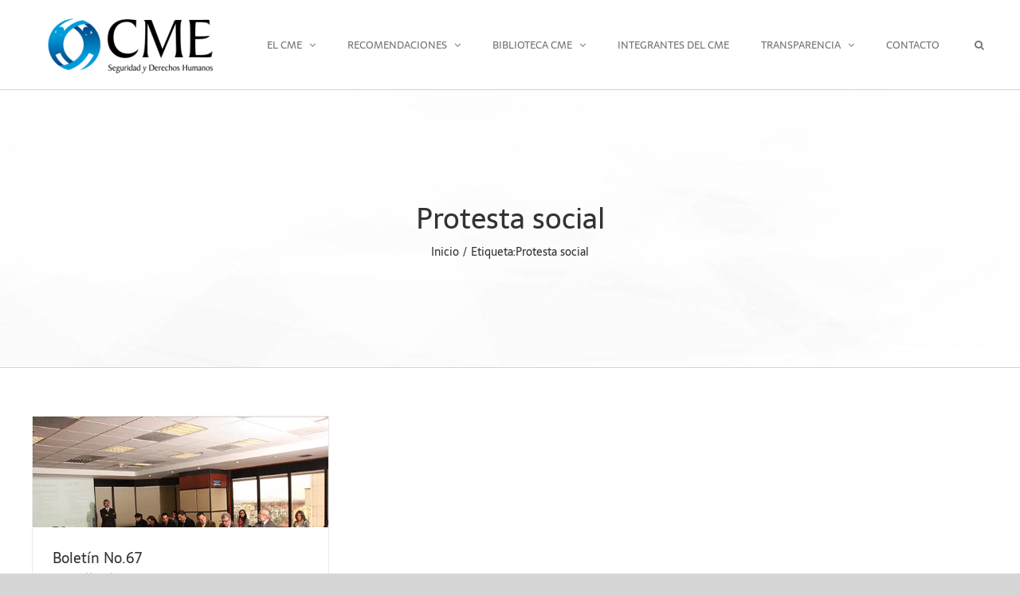

--- FILE ---
content_type: text/html; charset=UTF-8
request_url: https://cmecolombia.co/tag/protesta-social/
body_size: 14185
content:
<!DOCTYPE html>
<html class="avada-html-layout-wide avada-html-header-position-top avada-html-is-archive" lang="es" prefix="og: http://ogp.me/ns# fb: http://ogp.me/ns/fb#">
<head>
	<meta http-equiv="X-UA-Compatible" content="IE=edge" />
	<meta http-equiv="Content-Type" content="text/html; charset=utf-8"/>
	<meta name="viewport" content="width=device-width, initial-scale=1" />
	<meta name='robots' content='index, follow, max-image-preview:large, max-snippet:-1, max-video-preview:-1' />

	<!-- This site is optimized with the Yoast SEO plugin v26.7 - https://yoast.com/wordpress/plugins/seo/ -->
	<title>Protesta social Archivos - CME Colombia</title>
	<link rel="canonical" href="https://cmecolombia.co/tag/protesta-social/" />
	<meta property="og:locale" content="es_ES" />
	<meta property="og:type" content="article" />
	<meta property="og:title" content="Protesta social Archivos - CME Colombia" />
	<meta property="og:url" content="https://cmecolombia.co/tag/protesta-social/" />
	<meta property="og:site_name" content="CME Colombia" />
	<script type="application/ld+json" class="yoast-schema-graph">{"@context":"https://schema.org","@graph":[{"@type":"CollectionPage","@id":"https://cmecolombia.co/tag/protesta-social/","url":"https://cmecolombia.co/tag/protesta-social/","name":"Protesta social Archivos - CME Colombia","isPartOf":{"@id":"https://cmecolombia.co/#website"},"primaryImageOfPage":{"@id":"https://cmecolombia.co/tag/protesta-social/#primaryimage"},"image":{"@id":"https://cmecolombia.co/tag/protesta-social/#primaryimage"},"thumbnailUrl":"https://i0.wp.com/cmecolombia.co/wp-content/uploads/2014/03/boletin671.jpg?fit=640%2C427&ssl=1","breadcrumb":{"@id":"https://cmecolombia.co/tag/protesta-social/#breadcrumb"},"inLanguage":"es"},{"@type":"ImageObject","inLanguage":"es","@id":"https://cmecolombia.co/tag/protesta-social/#primaryimage","url":"https://i0.wp.com/cmecolombia.co/wp-content/uploads/2014/03/boletin671.jpg?fit=640%2C427&ssl=1","contentUrl":"https://i0.wp.com/cmecolombia.co/wp-content/uploads/2014/03/boletin671.jpg?fit=640%2C427&ssl=1","width":640,"height":427},{"@type":"BreadcrumbList","@id":"https://cmecolombia.co/tag/protesta-social/#breadcrumb","itemListElement":[{"@type":"ListItem","position":1,"name":"Portada","item":"https://cmecolombia.co/"},{"@type":"ListItem","position":2,"name":"Protesta social"}]},{"@type":"WebSite","@id":"https://cmecolombia.co/#website","url":"https://cmecolombia.co/","name":"CME Colombia","description":"Comité Minero Energético de Seguridad y Derechos Humanos","potentialAction":[{"@type":"SearchAction","target":{"@type":"EntryPoint","urlTemplate":"https://cmecolombia.co/?s={search_term_string}"},"query-input":{"@type":"PropertyValueSpecification","valueRequired":true,"valueName":"search_term_string"}}],"inLanguage":"es"}]}</script>
	<!-- / Yoast SEO plugin. -->


<link rel='dns-prefetch' href='//secure.gravatar.com' />
<link rel='dns-prefetch' href='//stats.wp.com' />
<link rel='dns-prefetch' href='//v0.wordpress.com' />
<link rel='preconnect' href='//i0.wp.com' />
<link rel='preconnect' href='//c0.wp.com' />
<link rel="alternate" type="application/rss+xml" title="CME Colombia &raquo; Feed" href="https://cmecolombia.co/feed/" />
<link rel="alternate" type="application/rss+xml" title="CME Colombia &raquo; Feed de los comentarios" href="https://cmecolombia.co/comments/feed/" />
					<link rel="shortcut icon" href="https://cmecolombia.co/wp-content/uploads/2021/03/logo_CME_-slogan.png" type="image/x-icon" />
		
		
		
				<link rel="alternate" type="application/rss+xml" title="CME Colombia &raquo; Etiqueta Protesta social del feed" href="https://cmecolombia.co/tag/protesta-social/feed/" />
				
		<meta property="og:locale" content="es_ES"/>
		<meta property="og:type" content="article"/>
		<meta property="og:site_name" content="CME Colombia"/>
		<meta property="og:title" content="Protesta social Archivos - CME Colombia"/>
				<meta property="og:url" content="https://cmecolombia.co/boletin-no-67/"/>
																				<meta property="og:image" content="https://i0.wp.com/cmecolombia.co/wp-content/uploads/2014/03/boletin671.jpg?fit=640%2C427&ssl=1"/>
		<meta property="og:image:width" content="640"/>
		<meta property="og:image:height" content="427"/>
		<meta property="og:image:type" content="image/jpeg"/>
				<style id='wp-img-auto-sizes-contain-inline-css' type='text/css'>
img:is([sizes=auto i],[sizes^="auto," i]){contain-intrinsic-size:3000px 1500px}
/*# sourceURL=wp-img-auto-sizes-contain-inline-css */
</style>

<link rel='stylesheet' id='wp-block-library-css' href='https://c0.wp.com/c/6.9/wp-includes/css/dist/block-library/style.min.css' type='text/css' media='all' />
<style id='global-styles-inline-css' type='text/css'>
:root{--wp--preset--aspect-ratio--square: 1;--wp--preset--aspect-ratio--4-3: 4/3;--wp--preset--aspect-ratio--3-4: 3/4;--wp--preset--aspect-ratio--3-2: 3/2;--wp--preset--aspect-ratio--2-3: 2/3;--wp--preset--aspect-ratio--16-9: 16/9;--wp--preset--aspect-ratio--9-16: 9/16;--wp--preset--color--black: #000000;--wp--preset--color--cyan-bluish-gray: #abb8c3;--wp--preset--color--white: #ffffff;--wp--preset--color--pale-pink: #f78da7;--wp--preset--color--vivid-red: #cf2e2e;--wp--preset--color--luminous-vivid-orange: #ff6900;--wp--preset--color--luminous-vivid-amber: #fcb900;--wp--preset--color--light-green-cyan: #7bdcb5;--wp--preset--color--vivid-green-cyan: #00d084;--wp--preset--color--pale-cyan-blue: #8ed1fc;--wp--preset--color--vivid-cyan-blue: #0693e3;--wp--preset--color--vivid-purple: #9b51e0;--wp--preset--color--awb-color-1: #ffffff;--wp--preset--color--awb-color-2: #f9f9fb;--wp--preset--color--awb-color-3: #f2f3f5;--wp--preset--color--awb-color-4: #65bd7d;--wp--preset--color--awb-color-5: #198fd9;--wp--preset--color--awb-color-6: #434549;--wp--preset--color--awb-color-7: #212326;--wp--preset--color--awb-color-8: #141617;--wp--preset--gradient--vivid-cyan-blue-to-vivid-purple: linear-gradient(135deg,rgb(6,147,227) 0%,rgb(155,81,224) 100%);--wp--preset--gradient--light-green-cyan-to-vivid-green-cyan: linear-gradient(135deg,rgb(122,220,180) 0%,rgb(0,208,130) 100%);--wp--preset--gradient--luminous-vivid-amber-to-luminous-vivid-orange: linear-gradient(135deg,rgb(252,185,0) 0%,rgb(255,105,0) 100%);--wp--preset--gradient--luminous-vivid-orange-to-vivid-red: linear-gradient(135deg,rgb(255,105,0) 0%,rgb(207,46,46) 100%);--wp--preset--gradient--very-light-gray-to-cyan-bluish-gray: linear-gradient(135deg,rgb(238,238,238) 0%,rgb(169,184,195) 100%);--wp--preset--gradient--cool-to-warm-spectrum: linear-gradient(135deg,rgb(74,234,220) 0%,rgb(151,120,209) 20%,rgb(207,42,186) 40%,rgb(238,44,130) 60%,rgb(251,105,98) 80%,rgb(254,248,76) 100%);--wp--preset--gradient--blush-light-purple: linear-gradient(135deg,rgb(255,206,236) 0%,rgb(152,150,240) 100%);--wp--preset--gradient--blush-bordeaux: linear-gradient(135deg,rgb(254,205,165) 0%,rgb(254,45,45) 50%,rgb(107,0,62) 100%);--wp--preset--gradient--luminous-dusk: linear-gradient(135deg,rgb(255,203,112) 0%,rgb(199,81,192) 50%,rgb(65,88,208) 100%);--wp--preset--gradient--pale-ocean: linear-gradient(135deg,rgb(255,245,203) 0%,rgb(182,227,212) 50%,rgb(51,167,181) 100%);--wp--preset--gradient--electric-grass: linear-gradient(135deg,rgb(202,248,128) 0%,rgb(113,206,126) 100%);--wp--preset--gradient--midnight: linear-gradient(135deg,rgb(2,3,129) 0%,rgb(40,116,252) 100%);--wp--preset--font-size--small: 12px;--wp--preset--font-size--medium: 20px;--wp--preset--font-size--large: 24px;--wp--preset--font-size--x-large: 42px;--wp--preset--font-size--normal: 16px;--wp--preset--font-size--xlarge: 32px;--wp--preset--font-size--huge: 48px;--wp--preset--spacing--20: 0.44rem;--wp--preset--spacing--30: 0.67rem;--wp--preset--spacing--40: 1rem;--wp--preset--spacing--50: 1.5rem;--wp--preset--spacing--60: 2.25rem;--wp--preset--spacing--70: 3.38rem;--wp--preset--spacing--80: 5.06rem;--wp--preset--shadow--natural: 6px 6px 9px rgba(0, 0, 0, 0.2);--wp--preset--shadow--deep: 12px 12px 50px rgba(0, 0, 0, 0.4);--wp--preset--shadow--sharp: 6px 6px 0px rgba(0, 0, 0, 0.2);--wp--preset--shadow--outlined: 6px 6px 0px -3px rgb(255, 255, 255), 6px 6px rgb(0, 0, 0);--wp--preset--shadow--crisp: 6px 6px 0px rgb(0, 0, 0);}:where(.is-layout-flex){gap: 0.5em;}:where(.is-layout-grid){gap: 0.5em;}body .is-layout-flex{display: flex;}.is-layout-flex{flex-wrap: wrap;align-items: center;}.is-layout-flex > :is(*, div){margin: 0;}body .is-layout-grid{display: grid;}.is-layout-grid > :is(*, div){margin: 0;}:where(.wp-block-columns.is-layout-flex){gap: 2em;}:where(.wp-block-columns.is-layout-grid){gap: 2em;}:where(.wp-block-post-template.is-layout-flex){gap: 1.25em;}:where(.wp-block-post-template.is-layout-grid){gap: 1.25em;}.has-black-color{color: var(--wp--preset--color--black) !important;}.has-cyan-bluish-gray-color{color: var(--wp--preset--color--cyan-bluish-gray) !important;}.has-white-color{color: var(--wp--preset--color--white) !important;}.has-pale-pink-color{color: var(--wp--preset--color--pale-pink) !important;}.has-vivid-red-color{color: var(--wp--preset--color--vivid-red) !important;}.has-luminous-vivid-orange-color{color: var(--wp--preset--color--luminous-vivid-orange) !important;}.has-luminous-vivid-amber-color{color: var(--wp--preset--color--luminous-vivid-amber) !important;}.has-light-green-cyan-color{color: var(--wp--preset--color--light-green-cyan) !important;}.has-vivid-green-cyan-color{color: var(--wp--preset--color--vivid-green-cyan) !important;}.has-pale-cyan-blue-color{color: var(--wp--preset--color--pale-cyan-blue) !important;}.has-vivid-cyan-blue-color{color: var(--wp--preset--color--vivid-cyan-blue) !important;}.has-vivid-purple-color{color: var(--wp--preset--color--vivid-purple) !important;}.has-black-background-color{background-color: var(--wp--preset--color--black) !important;}.has-cyan-bluish-gray-background-color{background-color: var(--wp--preset--color--cyan-bluish-gray) !important;}.has-white-background-color{background-color: var(--wp--preset--color--white) !important;}.has-pale-pink-background-color{background-color: var(--wp--preset--color--pale-pink) !important;}.has-vivid-red-background-color{background-color: var(--wp--preset--color--vivid-red) !important;}.has-luminous-vivid-orange-background-color{background-color: var(--wp--preset--color--luminous-vivid-orange) !important;}.has-luminous-vivid-amber-background-color{background-color: var(--wp--preset--color--luminous-vivid-amber) !important;}.has-light-green-cyan-background-color{background-color: var(--wp--preset--color--light-green-cyan) !important;}.has-vivid-green-cyan-background-color{background-color: var(--wp--preset--color--vivid-green-cyan) !important;}.has-pale-cyan-blue-background-color{background-color: var(--wp--preset--color--pale-cyan-blue) !important;}.has-vivid-cyan-blue-background-color{background-color: var(--wp--preset--color--vivid-cyan-blue) !important;}.has-vivid-purple-background-color{background-color: var(--wp--preset--color--vivid-purple) !important;}.has-black-border-color{border-color: var(--wp--preset--color--black) !important;}.has-cyan-bluish-gray-border-color{border-color: var(--wp--preset--color--cyan-bluish-gray) !important;}.has-white-border-color{border-color: var(--wp--preset--color--white) !important;}.has-pale-pink-border-color{border-color: var(--wp--preset--color--pale-pink) !important;}.has-vivid-red-border-color{border-color: var(--wp--preset--color--vivid-red) !important;}.has-luminous-vivid-orange-border-color{border-color: var(--wp--preset--color--luminous-vivid-orange) !important;}.has-luminous-vivid-amber-border-color{border-color: var(--wp--preset--color--luminous-vivid-amber) !important;}.has-light-green-cyan-border-color{border-color: var(--wp--preset--color--light-green-cyan) !important;}.has-vivid-green-cyan-border-color{border-color: var(--wp--preset--color--vivid-green-cyan) !important;}.has-pale-cyan-blue-border-color{border-color: var(--wp--preset--color--pale-cyan-blue) !important;}.has-vivid-cyan-blue-border-color{border-color: var(--wp--preset--color--vivid-cyan-blue) !important;}.has-vivid-purple-border-color{border-color: var(--wp--preset--color--vivid-purple) !important;}.has-vivid-cyan-blue-to-vivid-purple-gradient-background{background: var(--wp--preset--gradient--vivid-cyan-blue-to-vivid-purple) !important;}.has-light-green-cyan-to-vivid-green-cyan-gradient-background{background: var(--wp--preset--gradient--light-green-cyan-to-vivid-green-cyan) !important;}.has-luminous-vivid-amber-to-luminous-vivid-orange-gradient-background{background: var(--wp--preset--gradient--luminous-vivid-amber-to-luminous-vivid-orange) !important;}.has-luminous-vivid-orange-to-vivid-red-gradient-background{background: var(--wp--preset--gradient--luminous-vivid-orange-to-vivid-red) !important;}.has-very-light-gray-to-cyan-bluish-gray-gradient-background{background: var(--wp--preset--gradient--very-light-gray-to-cyan-bluish-gray) !important;}.has-cool-to-warm-spectrum-gradient-background{background: var(--wp--preset--gradient--cool-to-warm-spectrum) !important;}.has-blush-light-purple-gradient-background{background: var(--wp--preset--gradient--blush-light-purple) !important;}.has-blush-bordeaux-gradient-background{background: var(--wp--preset--gradient--blush-bordeaux) !important;}.has-luminous-dusk-gradient-background{background: var(--wp--preset--gradient--luminous-dusk) !important;}.has-pale-ocean-gradient-background{background: var(--wp--preset--gradient--pale-ocean) !important;}.has-electric-grass-gradient-background{background: var(--wp--preset--gradient--electric-grass) !important;}.has-midnight-gradient-background{background: var(--wp--preset--gradient--midnight) !important;}.has-small-font-size{font-size: var(--wp--preset--font-size--small) !important;}.has-medium-font-size{font-size: var(--wp--preset--font-size--medium) !important;}.has-large-font-size{font-size: var(--wp--preset--font-size--large) !important;}.has-x-large-font-size{font-size: var(--wp--preset--font-size--x-large) !important;}
/*# sourceURL=global-styles-inline-css */
</style>

<style id='classic-theme-styles-inline-css' type='text/css'>
/*! This file is auto-generated */
.wp-block-button__link{color:#fff;background-color:#32373c;border-radius:9999px;box-shadow:none;text-decoration:none;padding:calc(.667em + 2px) calc(1.333em + 2px);font-size:1.125em}.wp-block-file__button{background:#32373c;color:#fff;text-decoration:none}
/*# sourceURL=/wp-includes/css/classic-themes.min.css */
</style>
<link rel='stylesheet' id='fusion-dynamic-css-css' href='https://cmecolombia.co/wp-content/uploads/fusion-styles/7c603665dc9f7565736152c6575f1bb9.min.css?ver=3.11.15' type='text/css' media='all' />
<link rel='stylesheet' id='avada-fullwidth-md-css' href='https://cmecolombia.co/wp-content/plugins/fusion-builder/assets/css/media/fullwidth-md.min.css?ver=3.11.15' type='text/css' media='only screen and (max-width: 1024px)' />
<link rel='stylesheet' id='avada-fullwidth-sm-css' href='https://cmecolombia.co/wp-content/plugins/fusion-builder/assets/css/media/fullwidth-sm.min.css?ver=3.11.15' type='text/css' media='only screen and (max-width: 640px)' />
<link rel='stylesheet' id='avada-icon-md-css' href='https://cmecolombia.co/wp-content/plugins/fusion-builder/assets/css/media/icon-md.min.css?ver=3.11.15' type='text/css' media='only screen and (max-width: 1024px)' />
<link rel='stylesheet' id='avada-icon-sm-css' href='https://cmecolombia.co/wp-content/plugins/fusion-builder/assets/css/media/icon-sm.min.css?ver=3.11.15' type='text/css' media='only screen and (max-width: 640px)' />
<link rel='stylesheet' id='avada-grid-md-css' href='https://cmecolombia.co/wp-content/plugins/fusion-builder/assets/css/media/grid-md.min.css?ver=7.11.15' type='text/css' media='only screen and (max-width: 1024px)' />
<link rel='stylesheet' id='avada-grid-sm-css' href='https://cmecolombia.co/wp-content/plugins/fusion-builder/assets/css/media/grid-sm.min.css?ver=7.11.15' type='text/css' media='only screen and (max-width: 640px)' />
<link rel='stylesheet' id='avada-image-md-css' href='https://cmecolombia.co/wp-content/plugins/fusion-builder/assets/css/media/image-md.min.css?ver=7.11.15' type='text/css' media='only screen and (max-width: 1024px)' />
<link rel='stylesheet' id='avada-image-sm-css' href='https://cmecolombia.co/wp-content/plugins/fusion-builder/assets/css/media/image-sm.min.css?ver=7.11.15' type='text/css' media='only screen and (max-width: 640px)' />
<link rel='stylesheet' id='avada-person-md-css' href='https://cmecolombia.co/wp-content/plugins/fusion-builder/assets/css/media/person-md.min.css?ver=7.11.15' type='text/css' media='only screen and (max-width: 1024px)' />
<link rel='stylesheet' id='avada-person-sm-css' href='https://cmecolombia.co/wp-content/plugins/fusion-builder/assets/css/media/person-sm.min.css?ver=7.11.15' type='text/css' media='only screen and (max-width: 640px)' />
<link rel='stylesheet' id='avada-section-separator-md-css' href='https://cmecolombia.co/wp-content/plugins/fusion-builder/assets/css/media/section-separator-md.min.css?ver=3.11.15' type='text/css' media='only screen and (max-width: 1024px)' />
<link rel='stylesheet' id='avada-section-separator-sm-css' href='https://cmecolombia.co/wp-content/plugins/fusion-builder/assets/css/media/section-separator-sm.min.css?ver=3.11.15' type='text/css' media='only screen and (max-width: 640px)' />
<link rel='stylesheet' id='avada-social-sharing-md-css' href='https://cmecolombia.co/wp-content/plugins/fusion-builder/assets/css/media/social-sharing-md.min.css?ver=7.11.15' type='text/css' media='only screen and (max-width: 1024px)' />
<link rel='stylesheet' id='avada-social-sharing-sm-css' href='https://cmecolombia.co/wp-content/plugins/fusion-builder/assets/css/media/social-sharing-sm.min.css?ver=7.11.15' type='text/css' media='only screen and (max-width: 640px)' />
<link rel='stylesheet' id='avada-social-links-md-css' href='https://cmecolombia.co/wp-content/plugins/fusion-builder/assets/css/media/social-links-md.min.css?ver=7.11.15' type='text/css' media='only screen and (max-width: 1024px)' />
<link rel='stylesheet' id='avada-social-links-sm-css' href='https://cmecolombia.co/wp-content/plugins/fusion-builder/assets/css/media/social-links-sm.min.css?ver=7.11.15' type='text/css' media='only screen and (max-width: 640px)' />
<link rel='stylesheet' id='avada-tabs-lg-min-css' href='https://cmecolombia.co/wp-content/plugins/fusion-builder/assets/css/media/tabs-lg-min.min.css?ver=7.11.15' type='text/css' media='only screen and (min-width: 1024px)' />
<link rel='stylesheet' id='avada-tabs-lg-max-css' href='https://cmecolombia.co/wp-content/plugins/fusion-builder/assets/css/media/tabs-lg-max.min.css?ver=7.11.15' type='text/css' media='only screen and (max-width: 1024px)' />
<link rel='stylesheet' id='avada-tabs-md-css' href='https://cmecolombia.co/wp-content/plugins/fusion-builder/assets/css/media/tabs-md.min.css?ver=7.11.15' type='text/css' media='only screen and (max-width: 1024px)' />
<link rel='stylesheet' id='avada-tabs-sm-css' href='https://cmecolombia.co/wp-content/plugins/fusion-builder/assets/css/media/tabs-sm.min.css?ver=7.11.15' type='text/css' media='only screen and (max-width: 640px)' />
<link rel='stylesheet' id='awb-title-md-css' href='https://cmecolombia.co/wp-content/plugins/fusion-builder/assets/css/media/title-md.min.css?ver=3.11.15' type='text/css' media='only screen and (max-width: 1024px)' />
<link rel='stylesheet' id='awb-title-sm-css' href='https://cmecolombia.co/wp-content/plugins/fusion-builder/assets/css/media/title-sm.min.css?ver=3.11.15' type='text/css' media='only screen and (max-width: 640px)' />
<link rel='stylesheet' id='avada-swiper-md-css' href='https://cmecolombia.co/wp-content/plugins/fusion-builder/assets/css/media/swiper-md.min.css?ver=7.11.15' type='text/css' media='only screen and (max-width: 1024px)' />
<link rel='stylesheet' id='avada-swiper-sm-css' href='https://cmecolombia.co/wp-content/plugins/fusion-builder/assets/css/media/swiper-sm.min.css?ver=7.11.15' type='text/css' media='only screen and (max-width: 640px)' />
<link rel='stylesheet' id='avada-post-cards-md-css' href='https://cmecolombia.co/wp-content/plugins/fusion-builder/assets/css/media/post-cards-md.min.css?ver=7.11.15' type='text/css' media='only screen and (max-width: 1024px)' />
<link rel='stylesheet' id='avada-post-cards-sm-css' href='https://cmecolombia.co/wp-content/plugins/fusion-builder/assets/css/media/post-cards-sm.min.css?ver=7.11.15' type='text/css' media='only screen and (max-width: 640px)' />
<link rel='stylesheet' id='avada-facebook-page-md-css' href='https://cmecolombia.co/wp-content/plugins/fusion-builder/assets/css/media/facebook-page-md.min.css?ver=7.11.15' type='text/css' media='only screen and (max-width: 1024px)' />
<link rel='stylesheet' id='avada-facebook-page-sm-css' href='https://cmecolombia.co/wp-content/plugins/fusion-builder/assets/css/media/facebook-page-sm.min.css?ver=7.11.15' type='text/css' media='only screen and (max-width: 640px)' />
<link rel='stylesheet' id='avada-twitter-timeline-md-css' href='https://cmecolombia.co/wp-content/plugins/fusion-builder/assets/css/media/twitter-timeline-md.min.css?ver=7.11.15' type='text/css' media='only screen and (max-width: 1024px)' />
<link rel='stylesheet' id='avada-twitter-timeline-sm-css' href='https://cmecolombia.co/wp-content/plugins/fusion-builder/assets/css/media/twitter-timeline-sm.min.css?ver=7.11.15' type='text/css' media='only screen and (max-width: 640px)' />
<link rel='stylesheet' id='avada-flickr-md-css' href='https://cmecolombia.co/wp-content/plugins/fusion-builder/assets/css/media/flickr-md.min.css?ver=7.11.15' type='text/css' media='only screen and (max-width: 1024px)' />
<link rel='stylesheet' id='avada-flickr-sm-css' href='https://cmecolombia.co/wp-content/plugins/fusion-builder/assets/css/media/flickr-sm.min.css?ver=7.11.15' type='text/css' media='only screen and (max-width: 640px)' />
<link rel='stylesheet' id='avada-tagcloud-md-css' href='https://cmecolombia.co/wp-content/plugins/fusion-builder/assets/css/media/tagcloud-md.min.css?ver=7.11.15' type='text/css' media='only screen and (max-width: 1024px)' />
<link rel='stylesheet' id='avada-tagcloud-sm-css' href='https://cmecolombia.co/wp-content/plugins/fusion-builder/assets/css/media/tagcloud-sm.min.css?ver=7.11.15' type='text/css' media='only screen and (max-width: 640px)' />
<link rel='stylesheet' id='avada-instagram-md-css' href='https://cmecolombia.co/wp-content/plugins/fusion-builder/assets/css/media/instagram-md.min.css?ver=7.11.15' type='text/css' media='only screen and (max-width: 1024px)' />
<link rel='stylesheet' id='avada-instagram-sm-css' href='https://cmecolombia.co/wp-content/plugins/fusion-builder/assets/css/media/instagram-sm.min.css?ver=7.11.15' type='text/css' media='only screen and (max-width: 640px)' />
<link rel='stylesheet' id='awb-meta-md-css' href='https://cmecolombia.co/wp-content/plugins/fusion-builder/assets/css/media/meta-md.min.css?ver=7.11.15' type='text/css' media='only screen and (max-width: 1024px)' />
<link rel='stylesheet' id='awb-meta-sm-css' href='https://cmecolombia.co/wp-content/plugins/fusion-builder/assets/css/media/meta-sm.min.css?ver=7.11.15' type='text/css' media='only screen and (max-width: 640px)' />
<link rel='stylesheet' id='awb-layout-colums-md-css' href='https://cmecolombia.co/wp-content/plugins/fusion-builder/assets/css/media/layout-columns-md.min.css?ver=3.11.15' type='text/css' media='only screen and (max-width: 1024px)' />
<link rel='stylesheet' id='awb-layout-colums-sm-css' href='https://cmecolombia.co/wp-content/plugins/fusion-builder/assets/css/media/layout-columns-sm.min.css?ver=3.11.15' type='text/css' media='only screen and (max-width: 640px)' />
<link rel='stylesheet' id='avada-max-1c-css' href='https://cmecolombia.co/wp-content/themes/Avada/assets/css/media/max-1c.min.css?ver=7.11.15' type='text/css' media='only screen and (max-width: 640px)' />
<link rel='stylesheet' id='avada-max-2c-css' href='https://cmecolombia.co/wp-content/themes/Avada/assets/css/media/max-2c.min.css?ver=7.11.15' type='text/css' media='only screen and (max-width: 712px)' />
<link rel='stylesheet' id='avada-min-2c-max-3c-css' href='https://cmecolombia.co/wp-content/themes/Avada/assets/css/media/min-2c-max-3c.min.css?ver=7.11.15' type='text/css' media='only screen and (min-width: 712px) and (max-width: 784px)' />
<link rel='stylesheet' id='avada-min-3c-max-4c-css' href='https://cmecolombia.co/wp-content/themes/Avada/assets/css/media/min-3c-max-4c.min.css?ver=7.11.15' type='text/css' media='only screen and (min-width: 784px) and (max-width: 856px)' />
<link rel='stylesheet' id='avada-min-4c-max-5c-css' href='https://cmecolombia.co/wp-content/themes/Avada/assets/css/media/min-4c-max-5c.min.css?ver=7.11.15' type='text/css' media='only screen and (min-width: 856px) and (max-width: 928px)' />
<link rel='stylesheet' id='avada-min-5c-max-6c-css' href='https://cmecolombia.co/wp-content/themes/Avada/assets/css/media/min-5c-max-6c.min.css?ver=7.11.15' type='text/css' media='only screen and (min-width: 928px) and (max-width: 1000px)' />
<link rel='stylesheet' id='avada-min-shbp-css' href='https://cmecolombia.co/wp-content/themes/Avada/assets/css/media/min-shbp.min.css?ver=7.11.15' type='text/css' media='only screen and (min-width: 801px)' />
<link rel='stylesheet' id='avada-min-shbp-header-legacy-css' href='https://cmecolombia.co/wp-content/themes/Avada/assets/css/media/min-shbp-header-legacy.min.css?ver=7.11.15' type='text/css' media='only screen and (min-width: 801px)' />
<link rel='stylesheet' id='avada-max-shbp-css' href='https://cmecolombia.co/wp-content/themes/Avada/assets/css/media/max-shbp.min.css?ver=7.11.15' type='text/css' media='only screen and (max-width: 800px)' />
<link rel='stylesheet' id='avada-max-shbp-header-legacy-css' href='https://cmecolombia.co/wp-content/themes/Avada/assets/css/media/max-shbp-header-legacy.min.css?ver=7.11.15' type='text/css' media='only screen and (max-width: 800px)' />
<link rel='stylesheet' id='avada-max-sh-shbp-css' href='https://cmecolombia.co/wp-content/themes/Avada/assets/css/media/max-sh-shbp.min.css?ver=7.11.15' type='text/css' media='only screen and (max-width: 800px)' />
<link rel='stylesheet' id='avada-max-sh-shbp-header-legacy-css' href='https://cmecolombia.co/wp-content/themes/Avada/assets/css/media/max-sh-shbp-header-legacy.min.css?ver=7.11.15' type='text/css' media='only screen and (max-width: 800px)' />
<link rel='stylesheet' id='avada-min-768-max-1024-p-css' href='https://cmecolombia.co/wp-content/themes/Avada/assets/css/media/min-768-max-1024-p.min.css?ver=7.11.15' type='text/css' media='only screen and (min-device-width: 768px) and (max-device-width: 1024px) and (orientation: portrait)' />
<link rel='stylesheet' id='avada-min-768-max-1024-p-header-legacy-css' href='https://cmecolombia.co/wp-content/themes/Avada/assets/css/media/min-768-max-1024-p-header-legacy.min.css?ver=7.11.15' type='text/css' media='only screen and (min-device-width: 768px) and (max-device-width: 1024px) and (orientation: portrait)' />
<link rel='stylesheet' id='avada-min-768-max-1024-l-css' href='https://cmecolombia.co/wp-content/themes/Avada/assets/css/media/min-768-max-1024-l.min.css?ver=7.11.15' type='text/css' media='only screen and (min-device-width: 768px) and (max-device-width: 1024px) and (orientation: landscape)' />
<link rel='stylesheet' id='avada-min-768-max-1024-l-header-legacy-css' href='https://cmecolombia.co/wp-content/themes/Avada/assets/css/media/min-768-max-1024-l-header-legacy.min.css?ver=7.11.15' type='text/css' media='only screen and (min-device-width: 768px) and (max-device-width: 1024px) and (orientation: landscape)' />
<link rel='stylesheet' id='avada-max-sh-cbp-css' href='https://cmecolombia.co/wp-content/themes/Avada/assets/css/media/max-sh-cbp.min.css?ver=7.11.15' type='text/css' media='only screen and (max-width: 800px)' />
<link rel='stylesheet' id='avada-max-sh-sbp-css' href='https://cmecolombia.co/wp-content/themes/Avada/assets/css/media/max-sh-sbp.min.css?ver=7.11.15' type='text/css' media='only screen and (max-width: 800px)' />
<link rel='stylesheet' id='avada-max-sh-640-css' href='https://cmecolombia.co/wp-content/themes/Avada/assets/css/media/max-sh-640.min.css?ver=7.11.15' type='text/css' media='only screen and (max-width: 640px)' />
<link rel='stylesheet' id='avada-max-shbp-18-css' href='https://cmecolombia.co/wp-content/themes/Avada/assets/css/media/max-shbp-18.min.css?ver=7.11.15' type='text/css' media='only screen and (max-width: 782px)' />
<link rel='stylesheet' id='avada-max-shbp-32-css' href='https://cmecolombia.co/wp-content/themes/Avada/assets/css/media/max-shbp-32.min.css?ver=7.11.15' type='text/css' media='only screen and (max-width: 768px)' />
<link rel='stylesheet' id='avada-min-sh-cbp-css' href='https://cmecolombia.co/wp-content/themes/Avada/assets/css/media/min-sh-cbp.min.css?ver=7.11.15' type='text/css' media='only screen and (min-width: 800px)' />
<link rel='stylesheet' id='avada-max-640-css' href='https://cmecolombia.co/wp-content/themes/Avada/assets/css/media/max-640.min.css?ver=7.11.15' type='text/css' media='only screen and (max-device-width: 640px)' />
<link rel='stylesheet' id='avada-max-main-css' href='https://cmecolombia.co/wp-content/themes/Avada/assets/css/media/max-main.min.css?ver=7.11.15' type='text/css' media='only screen and (max-width: 1000px)' />
<link rel='stylesheet' id='avada-max-cbp-css' href='https://cmecolombia.co/wp-content/themes/Avada/assets/css/media/max-cbp.min.css?ver=7.11.15' type='text/css' media='only screen and (max-width: 800px)' />
<link rel='stylesheet' id='avada-max-640-gravity-css' href='https://cmecolombia.co/wp-content/themes/Avada/assets/css/media/max-640-gravity.min.css?ver=7.11.15' type='text/css' media='only screen and (max-device-width: 640px)' />
<link rel='stylesheet' id='avada-max-sh-cbp-gravity-css' href='https://cmecolombia.co/wp-content/themes/Avada/assets/css/media/max-sh-cbp-gravity.min.css?ver=7.11.15' type='text/css' media='only screen and (max-width: 800px)' />
<link rel='stylesheet' id='avada-max-640-sliders-css' href='https://cmecolombia.co/wp-content/themes/Avada/assets/css/media/max-640-sliders.min.css?ver=7.11.15' type='text/css' media='only screen and (max-device-width: 640px)' />
<link rel='stylesheet' id='avada-max-sh-cbp-sliders-css' href='https://cmecolombia.co/wp-content/themes/Avada/assets/css/media/max-sh-cbp-sliders.min.css?ver=7.11.15' type='text/css' media='only screen and (max-width: 800px)' />
<link rel='stylesheet' id='fb-max-sh-cbp-css' href='https://cmecolombia.co/wp-content/plugins/fusion-builder/assets/css/media/max-sh-cbp.min.css?ver=3.11.15' type='text/css' media='only screen and (max-width: 800px)' />
<link rel='stylesheet' id='fb-min-768-max-1024-p-css' href='https://cmecolombia.co/wp-content/plugins/fusion-builder/assets/css/media/min-768-max-1024-p.min.css?ver=3.11.15' type='text/css' media='only screen and (min-device-width: 768px) and (max-device-width: 1024px) and (orientation: portrait)' />
<link rel='stylesheet' id='fb-max-640-css' href='https://cmecolombia.co/wp-content/plugins/fusion-builder/assets/css/media/max-640.min.css?ver=3.11.15' type='text/css' media='only screen and (max-device-width: 640px)' />
<link rel='stylesheet' id='fb-max-1c-css' href='https://cmecolombia.co/wp-content/plugins/fusion-builder/assets/css/media/max-1c.css?ver=3.11.15' type='text/css' media='only screen and (max-width: 640px)' />
<link rel='stylesheet' id='fb-max-2c-css' href='https://cmecolombia.co/wp-content/plugins/fusion-builder/assets/css/media/max-2c.css?ver=3.11.15' type='text/css' media='only screen and (max-width: 712px)' />
<link rel='stylesheet' id='fb-min-2c-max-3c-css' href='https://cmecolombia.co/wp-content/plugins/fusion-builder/assets/css/media/min-2c-max-3c.css?ver=3.11.15' type='text/css' media='only screen and (min-width: 712px) and (max-width: 784px)' />
<link rel='stylesheet' id='fb-min-3c-max-4c-css' href='https://cmecolombia.co/wp-content/plugins/fusion-builder/assets/css/media/min-3c-max-4c.css?ver=3.11.15' type='text/css' media='only screen and (min-width: 784px) and (max-width: 856px)' />
<link rel='stylesheet' id='fb-min-4c-max-5c-css' href='https://cmecolombia.co/wp-content/plugins/fusion-builder/assets/css/media/min-4c-max-5c.css?ver=3.11.15' type='text/css' media='only screen and (min-width: 856px) and (max-width: 928px)' />
<link rel='stylesheet' id='fb-min-5c-max-6c-css' href='https://cmecolombia.co/wp-content/plugins/fusion-builder/assets/css/media/min-5c-max-6c.css?ver=3.11.15' type='text/css' media='only screen and (min-width: 928px) and (max-width: 1000px)' />
<link rel='stylesheet' id='avada-off-canvas-md-css' href='https://cmecolombia.co/wp-content/plugins/fusion-builder/assets/css/media/off-canvas-md.min.css?ver=7.11.15' type='text/css' media='only screen and (max-width: 1024px)' />
<link rel='stylesheet' id='avada-off-canvas-sm-css' href='https://cmecolombia.co/wp-content/plugins/fusion-builder/assets/css/media/off-canvas-sm.min.css?ver=7.11.15' type='text/css' media='only screen and (max-width: 640px)' />
<script type="text/javascript" src="https://c0.wp.com/c/6.9/wp-includes/js/jquery/jquery.min.js" id="jquery-core-js"></script>
<script type="text/javascript" src="https://c0.wp.com/c/6.9/wp-includes/js/jquery/jquery-migrate.min.js" id="jquery-migrate-js"></script>
<script type="text/javascript" src="//cmecolombia.co/wp-content/plugins/revslider/sr6/assets/js/rbtools.min.js?ver=6.7.14" async id="tp-tools-js"></script>
<script type="text/javascript" src="//cmecolombia.co/wp-content/plugins/revslider/sr6/assets/js/rs6.min.js?ver=6.7.14" async id="revmin-js"></script>
<link rel="https://api.w.org/" href="https://cmecolombia.co/wp-json/" /><link rel="alternate" title="JSON" type="application/json" href="https://cmecolombia.co/wp-json/wp/v2/tags/101" /><link rel="EditURI" type="application/rsd+xml" title="RSD" href="https://cmecolombia.co/xmlrpc.php?rsd" />
<meta name="generator" content="WordPress 6.9" />
	<style>img#wpstats{display:none}</style>
		<link rel="preload" href="https://cmecolombia.co/wp-content/themes/Avada/includes/lib/assets/fonts/icomoon/awb-icons.woff" as="font" type="font/woff" crossorigin><link rel="preload" href="//cmecolombia.co/wp-content/themes/Avada/includes/lib/assets/fonts/fontawesome/webfonts/fa-brands-400.woff2" as="font" type="font/woff2" crossorigin><link rel="preload" href="//cmecolombia.co/wp-content/themes/Avada/includes/lib/assets/fonts/fontawesome/webfonts/fa-regular-400.woff2" as="font" type="font/woff2" crossorigin><link rel="preload" href="//cmecolombia.co/wp-content/themes/Avada/includes/lib/assets/fonts/fontawesome/webfonts/fa-solid-900.woff2" as="font" type="font/woff2" crossorigin><link rel="preload" href="https://cmecolombia.co/wp-content/uploads/fusion-icons/marketing-bold-icon-set/fonts/Marketing-Bold.ttf?x1m7hf" as="font" type="font/ttf" crossorigin><style type="text/css" id="css-fb-visibility">@media screen and (max-width: 640px){.fusion-no-small-visibility{display:none !important;}body .sm-text-align-center{text-align:center !important;}body .sm-text-align-left{text-align:left !important;}body .sm-text-align-right{text-align:right !important;}body .sm-flex-align-center{justify-content:center !important;}body .sm-flex-align-flex-start{justify-content:flex-start !important;}body .sm-flex-align-flex-end{justify-content:flex-end !important;}body .sm-mx-auto{margin-left:auto !important;margin-right:auto !important;}body .sm-ml-auto{margin-left:auto !important;}body .sm-mr-auto{margin-right:auto !important;}body .fusion-absolute-position-small{position:absolute;top:auto;width:100%;}.awb-sticky.awb-sticky-small{ position: sticky; top: var(--awb-sticky-offset,0); }}@media screen and (min-width: 641px) and (max-width: 1024px){.fusion-no-medium-visibility{display:none !important;}body .md-text-align-center{text-align:center !important;}body .md-text-align-left{text-align:left !important;}body .md-text-align-right{text-align:right !important;}body .md-flex-align-center{justify-content:center !important;}body .md-flex-align-flex-start{justify-content:flex-start !important;}body .md-flex-align-flex-end{justify-content:flex-end !important;}body .md-mx-auto{margin-left:auto !important;margin-right:auto !important;}body .md-ml-auto{margin-left:auto !important;}body .md-mr-auto{margin-right:auto !important;}body .fusion-absolute-position-medium{position:absolute;top:auto;width:100%;}.awb-sticky.awb-sticky-medium{ position: sticky; top: var(--awb-sticky-offset,0); }}@media screen and (min-width: 1025px){.fusion-no-large-visibility{display:none !important;}body .lg-text-align-center{text-align:center !important;}body .lg-text-align-left{text-align:left !important;}body .lg-text-align-right{text-align:right !important;}body .lg-flex-align-center{justify-content:center !important;}body .lg-flex-align-flex-start{justify-content:flex-start !important;}body .lg-flex-align-flex-end{justify-content:flex-end !important;}body .lg-mx-auto{margin-left:auto !important;margin-right:auto !important;}body .lg-ml-auto{margin-left:auto !important;}body .lg-mr-auto{margin-right:auto !important;}body .fusion-absolute-position-large{position:absolute;top:auto;width:100%;}.awb-sticky.awb-sticky-large{ position: sticky; top: var(--awb-sticky-offset,0); }}</style><meta name="generator" content="Powered by Slider Revolution 6.7.14 - responsive, Mobile-Friendly Slider Plugin for WordPress with comfortable drag and drop interface." />
<script>function setREVStartSize(e){
			//window.requestAnimationFrame(function() {
				window.RSIW = window.RSIW===undefined ? window.innerWidth : window.RSIW;
				window.RSIH = window.RSIH===undefined ? window.innerHeight : window.RSIH;
				try {
					var pw = document.getElementById(e.c).parentNode.offsetWidth,
						newh;
					pw = pw===0 || isNaN(pw) || (e.l=="fullwidth" || e.layout=="fullwidth") ? window.RSIW : pw;
					e.tabw = e.tabw===undefined ? 0 : parseInt(e.tabw);
					e.thumbw = e.thumbw===undefined ? 0 : parseInt(e.thumbw);
					e.tabh = e.tabh===undefined ? 0 : parseInt(e.tabh);
					e.thumbh = e.thumbh===undefined ? 0 : parseInt(e.thumbh);
					e.tabhide = e.tabhide===undefined ? 0 : parseInt(e.tabhide);
					e.thumbhide = e.thumbhide===undefined ? 0 : parseInt(e.thumbhide);
					e.mh = e.mh===undefined || e.mh=="" || e.mh==="auto" ? 0 : parseInt(e.mh,0);
					if(e.layout==="fullscreen" || e.l==="fullscreen")
						newh = Math.max(e.mh,window.RSIH);
					else{
						e.gw = Array.isArray(e.gw) ? e.gw : [e.gw];
						for (var i in e.rl) if (e.gw[i]===undefined || e.gw[i]===0) e.gw[i] = e.gw[i-1];
						e.gh = e.el===undefined || e.el==="" || (Array.isArray(e.el) && e.el.length==0)? e.gh : e.el;
						e.gh = Array.isArray(e.gh) ? e.gh : [e.gh];
						for (var i in e.rl) if (e.gh[i]===undefined || e.gh[i]===0) e.gh[i] = e.gh[i-1];
											
						var nl = new Array(e.rl.length),
							ix = 0,
							sl;
						e.tabw = e.tabhide>=pw ? 0 : e.tabw;
						e.thumbw = e.thumbhide>=pw ? 0 : e.thumbw;
						e.tabh = e.tabhide>=pw ? 0 : e.tabh;
						e.thumbh = e.thumbhide>=pw ? 0 : e.thumbh;
						for (var i in e.rl) nl[i] = e.rl[i]<window.RSIW ? 0 : e.rl[i];
						sl = nl[0];
						for (var i in nl) if (sl>nl[i] && nl[i]>0) { sl = nl[i]; ix=i;}
						var m = pw>(e.gw[ix]+e.tabw+e.thumbw) ? 1 : (pw-(e.tabw+e.thumbw)) / (e.gw[ix]);
						newh =  (e.gh[ix] * m) + (e.tabh + e.thumbh);
					}
					var el = document.getElementById(e.c);
					if (el!==null && el) el.style.height = newh+"px";
					el = document.getElementById(e.c+"_wrapper");
					if (el!==null && el) {
						el.style.height = newh+"px";
						el.style.display = "block";
					}
				} catch(e){
					console.log("Failure at Presize of Slider:" + e)
				}
			//});
		  };</script>
		<script type="text/javascript">
			var doc = document.documentElement;
			doc.setAttribute( 'data-useragent', navigator.userAgent );
		</script>
		
	<link rel='stylesheet' id='rs-plugin-settings-css' href='//cmecolombia.co/wp-content/plugins/revslider/sr6/assets/css/rs6.css?ver=6.7.14' type='text/css' media='all' />
<style id='rs-plugin-settings-inline-css' type='text/css'>
#rs-demo-id {}
/*# sourceURL=rs-plugin-settings-inline-css */
</style>
</head>

<body class="archive tag tag-protesta-social tag-101 wp-theme-Avada awb-no-sidebars fusion-image-hovers fusion-pagination-sizing fusion-button_type-flat fusion-button_span-no fusion-button_gradient-linear avada-image-rollover-circle-yes avada-image-rollover-yes avada-image-rollover-direction-left fusion-body ltr fusion-sticky-header no-tablet-sticky-header no-mobile-sticky-header no-mobile-slidingbar no-mobile-totop avada-has-rev-slider-styles fusion-disable-outline fusion-sub-menu-fade mobile-logo-pos-left layout-wide-mode avada-has-boxed-modal-shadow- layout-scroll-offset-full avada-has-zero-margin-offset-top fusion-top-header menu-text-align-center mobile-menu-design-modern fusion-show-pagination-text fusion-header-layout-v1 avada-responsive avada-footer-fx-parallax-effect avada-menu-highlight-style-textcolor fusion-search-form-clean fusion-main-menu-search-overlay fusion-avatar-circle avada-dropdown-styles avada-blog-layout-masonry avada-blog-archive-layout-masonry avada-header-shadow-no avada-menu-icon-position-left avada-has-megamenu-shadow avada-has-mainmenu-dropdown-divider fusion-has-main-nav-icon-circle avada-has-pagetitle-bg-parallax avada-has-mobile-menu-search avada-has-main-nav-search-icon avada-has-megamenu-item-divider avada-has-breadcrumb-mobile-hidden avada-has-titlebar-bar_and_content avada-has-pagination-width_height avada-flyout-menu-direction-fade avada-ec-views-v1" data-awb-post-id="984">
		<a class="skip-link screen-reader-text" href="#content">Saltar al contenido</a>

	<div id="boxed-wrapper">
		
		<div id="wrapper" class="fusion-wrapper">
			<div id="home" style="position:relative;top:-1px;"></div>
							
					
			<header class="fusion-header-wrapper">
				<div class="fusion-header-v1 fusion-logo-alignment fusion-logo-left fusion-sticky-menu-1 fusion-sticky-logo-1 fusion-mobile-logo-1  fusion-mobile-menu-design-modern">
					<div class="fusion-header-sticky-height"></div>
<div class="fusion-header">
	<div class="fusion-row">
					<div class="fusion-logo" data-margin-top="15px" data-margin-bottom="15px" data-margin-left="0px" data-margin-right="0px">
			<a class="fusion-logo-link"  href="https://cmecolombia.co/" >

						<!-- standard logo -->
			<img src="https://cmecolombia.co/wp-content/uploads/2021/04/logo_CME_-slogan-02-e1619101705148.png" srcset="https://cmecolombia.co/wp-content/uploads/2021/04/logo_CME_-slogan-02-e1619101705148.png 1x" width="250" height="82" alt="CME Colombia Logo" data-retina_logo_url="" class="fusion-standard-logo" />

											<!-- mobile logo -->
				<img src="https://cmecolombia.co/wp-content/uploads/2021/04/logo_CME_-slogan-02-e1619101705148.png" srcset="https://cmecolombia.co/wp-content/uploads/2021/04/logo_CME_-slogan-02-e1619101705148.png 1x" width="250" height="82" alt="CME Colombia Logo" data-retina_logo_url="" class="fusion-mobile-logo" />
			
											<!-- sticky header logo -->
				<img src="https://cmecolombia.co/wp-content/uploads/2021/04/logo_CME_-slogan-02-e1619101705148.png" srcset="https://cmecolombia.co/wp-content/uploads/2021/04/logo_CME_-slogan-02-e1619101705148.png 1x" width="250" height="82" alt="CME Colombia Logo" data-retina_logo_url="" class="fusion-sticky-logo" />
					</a>
		</div>		<nav class="fusion-main-menu" aria-label="Menú principal"><div class="fusion-overlay-search">		<form role="search" class="searchform fusion-search-form  fusion-live-search fusion-search-form-clean" method="get" action="https://cmecolombia.co/">
			<div class="fusion-search-form-content">

				
				<div class="fusion-search-field search-field">
					<label><span class="screen-reader-text">Buscar:</span>
													<input type="search" class="s fusion-live-search-input" name="s" id="fusion-live-search-input-0" autocomplete="off" placeholder="Buscar..." required aria-required="true" aria-label="Buscar..."/>
											</label>
				</div>
				<div class="fusion-search-button search-button">
					<input type="submit" class="fusion-search-submit searchsubmit" aria-label="Buscar" value="&#xf002;" />
										<div class="fusion-slider-loading"></div>
									</div>

				
			</div>


							<div class="fusion-search-results-wrapper"><div class="fusion-search-results"></div></div>
			
		</form>
		<div class="fusion-search-spacer"></div><a href="#" role="button" aria-label="Close Search" class="fusion-close-search"></a></div><ul id="menu-menu-principal" class="fusion-menu"><li  id="menu-item-1336"  class="menu-item menu-item-type-custom menu-item-object-custom menu-item-has-children menu-item-1336 fusion-dropdown-menu"  data-item-id="1336"><a  href="#" class="fusion-textcolor-highlight"><span class="menu-text">EL CME</span> <span class="fusion-caret"><i class="fusion-dropdown-indicator" aria-hidden="true"></i></span></a><ul class="sub-menu"><li  id="menu-item-1346"  class="menu-item menu-item-type-post_type menu-item-object-page menu-item-1346 fusion-dropdown-submenu" ><a  href="https://cmecolombia.co/que-es-proposito-y-vision-del-cme/" class="fusion-textcolor-highlight"><span>Qué es, propósito y visión del CME</span></a></li><li  id="menu-item-2153"  class="menu-item menu-item-type-post_type menu-item-object-page menu-item-2153 fusion-dropdown-submenu" ><a  href="https://cmecolombia.co/direccion-ejecutiva/" class="fusion-textcolor-highlight"><span>Dirección Ejecutiva</span></a></li><li  id="menu-item-3794"  class="menu-item menu-item-type-post_type menu-item-object-page menu-item-3794 fusion-dropdown-submenu" ><a  href="https://cmecolombia.co/junta-directiva-del-cme/" class="fusion-textcolor-highlight"><span>Junta Directiva del CME</span></a></li></ul></li><li  id="menu-item-3680"  class="menu-item menu-item-type-post_type menu-item-object-page menu-item-has-children menu-item-3680 fusion-dropdown-menu"  data-item-id="3680"><a  href="https://cmecolombia.co/recomendaciones/" class="fusion-textcolor-highlight"><span class="menu-text">RECOMENDACIONES</span> <span class="fusion-caret"><i class="fusion-dropdown-indicator" aria-hidden="true"></i></span></a><ul class="sub-menu"><li  id="menu-item-3681"  class="menu-item menu-item-type-custom menu-item-object-custom menu-item-has-children menu-item-3681 fusion-dropdown-submenu" ><a  href="#" class="fusion-textcolor-highlight"><span>Recomendaciones del CME para:</span></a><ul class="sub-menu"><li  id="menu-item-2934"  class="menu-item menu-item-type-post_type menu-item-object-post menu-item-2934" ><a  href="https://cmecolombia.co/recomendaciones-para-una-gestion-respetuosa-del-derecho-a-la-protesta-social-y-frente-a-acciones-ilegales-y-o-violentas-que-se-deriven-de-su-escalamiento/" class="fusion-textcolor-highlight"><span>Gestión respetuosa del derecho a la protesta social y frente a acciones ilegales y/o violentas que se deriven de su escalamiento</span></a></li><li  id="menu-item-1363"  class="menu-item menu-item-type-post_type menu-item-object-page menu-item-1363" ><a  href="https://cmecolombia.co/recomendaciones-para-la-gestion-contractual-de-vigilancia-y-seguridad-privada/" class="fusion-textcolor-highlight"><span>Gestión Contractual  de Vigilancia y Seguridad Privada.</span></a></li><li  id="menu-item-2194"  class="menu-item menu-item-type-post_type menu-item-object-post menu-item-2194" ><a  href="https://cmecolombia.co/recomendaciones-para-la-gestion-de-convenios-de-colaboracion-entre-la-fuerza-publica-y-las-empresas/" class="fusion-textcolor-highlight"><span>Gestión de Convenios de Colaboración entre la Fuerza Pública y las Empresas</span></a></li><li  id="menu-item-1358"  class="menu-item menu-item-type-post_type menu-item-object-page menu-item-1358" ><a  href="https://cmecolombia.co/recomendaciones-para-analisis-de-riesgos/" class="fusion-textcolor-highlight"><span>Gestión de Riesgos De Derechos Humanos Relacionados Con La Seguridad</span></a></li><li  id="menu-item-1359"  class="menu-item menu-item-type-post_type menu-item-object-page menu-item-1359" ><a  href="https://cmecolombia.co/recomendaciones-para-el-relacionamiento-con-organizaciones-de-la-sociedad-civil-osc/" class="fusion-textcolor-highlight"><span>Relacionamiento con Organizaciones de la Sociedad Civil (OSC)</span></a></li><li  id="menu-item-1361"  class="menu-item menu-item-type-post_type menu-item-object-page menu-item-1361" ><a  href="https://cmecolombia.co/recomendaciones-para-la-gestion-de-los-riesgos-extorsion-y-secuestro/" class="fusion-textcolor-highlight"><span>Gestión de los Riesgos de Extorsión y Secuestro</span></a></li><li  id="menu-item-1364"  class="menu-item menu-item-type-post_type menu-item-object-page menu-item-1364" ><a  href="https://cmecolombia.co/recomendaciones-para-uso-de-emblemas-de-la-cruz-roja/" class="fusion-textcolor-highlight"><span>Uso de  Emblemas de la Cruz Roja.</span></a></li><li  id="menu-item-1362"  class="menu-item menu-item-type-post_type menu-item-object-page menu-item-1362" ><a  href="https://cmecolombia.co/recomendaciones-para-apoyar-al-sector-defensa-en-la-implementacion-de-la-politica-integral-de-derechos-humanos-y-derecho-internacional-humanitario-del-ministerio-de-defensa/" class="fusion-textcolor-highlight"><span>Apoyo al Sector Defensa en la  Implementación de la Política Integral de Derechos Humanos y  Derecho Internacional Humanitario del Ministerio de Defensa.</span></a></li><li  id="menu-item-3926"  class="menu-item menu-item-type-post_type menu-item-object-page menu-item-3926" ><a  href="https://cmecolombia.co/indicadores-para-medir-el-uso-de-los-principios-voluntarios/" class="fusion-textcolor-highlight"><span>Indicadores para medir el uso de los principios voluntarios</span></a></li></ul></li></ul></li><li  id="menu-item-3496"  class="menu-item menu-item-type-post_type menu-item-object-page menu-item-has-children menu-item-3496 fusion-dropdown-menu"  data-item-id="3496"><a  href="https://cmecolombia.co/biblioteca-cme/" class="fusion-textcolor-highlight"><span class="menu-text">BIBLIOTECA CME</span> <span class="fusion-caret"><i class="fusion-dropdown-indicator" aria-hidden="true"></i></span></a><ul class="sub-menu"><li  id="menu-item-1339"  class="menu-item menu-item-type-custom menu-item-object-custom menu-item-has-children menu-item-1339 fusion-dropdown-submenu" ><a  href="https://cmecolombia.co/biblioteca-cme/#productos" class="fusion-textcolor-highlight"><span>Productos</span></a><ul class="sub-menu"><li  id="menu-item-4603"  class="menu-item menu-item-type-post_type menu-item-object-page menu-item-4603" ><a  href="https://cmecolombia.co/mecanismo-de-verificacion/" class="fusion-textcolor-highlight"><span>Mecanismo de Verificación</span></a></li><li  id="menu-item-3787"  class="menu-item menu-item-type-post_type menu-item-object-page menu-item-3787" ><a  href="https://cmecolombia.co/recomendaciones/" class="fusion-textcolor-highlight"><span>Recomendaciones del CME</span></a></li><li  id="menu-item-2915"  class="menu-item menu-item-type-post_type menu-item-object-page menu-item-2915" ><a  href="https://cmecolombia.co/analisis-de-oportunidades-impactos-y-riesgos-en-seguridad-y-ddhh-en-el-post-conflicto/" class="fusion-textcolor-highlight"><span>Análisis de Oportunidades, Impactos y Riesgos en seguridad y DDHH en el post conflicto</span></a></li><li  id="menu-item-3190"  class="menu-item menu-item-type-post_type menu-item-object-post menu-item-3190" ><a  href="https://cmecolombia.co/la-responsabilidad-empresarial-de-respetar-los-derechos-humanos-una-lectura-practica-de-las-iniciativas-multiactor-en-colombia/" class="fusion-textcolor-highlight"><span>La responsabilidad empresarial de respetar los Derechos Humanos: Una lectura práctica de las iniciativas multiactor en Colombia</span></a></li><li  id="menu-item-3869"  class="menu-item menu-item-type-post_type menu-item-object-page menu-item-3869" ><a  href="https://cmecolombia.co/retos-y-aprendizajes-en-la-implementacion-de-los-principios-voluntarios-de-seguridad-y-derechos-humanos-y-la-debida-diligencia-en-tiempos-del-covid-19/" class="fusion-textcolor-highlight"><span>Retos y aprendizajes en la implementación de los Principios Voluntarios de Seguridad y derechos humanos y la debida diligencia en tiempos del Covid-19</span></a></li></ul></li><li  id="menu-item-3608"  class="menu-item menu-item-type-custom menu-item-object-custom menu-item-has-children menu-item-3608 fusion-dropdown-submenu" ><a  href="https://cmecolombia.co/biblioteca-cme/#documentos" class="fusion-textcolor-highlight"><span>Documentos clave</span></a><ul class="sub-menu"><li  id="menu-item-4085"  class="menu-item menu-item-type-post_type menu-item-object-post menu-item-4085" ><a  href="https://cmecolombia.co/a10-pasos-para-mantener-seguridad-cumpliendo-con-ddhh/" class="fusion-textcolor-highlight"><span>10 Pasos para Mantener Seguridad Cumpliendo con DDHH</span></a></li><li  id="menu-item-1858"  class="menu-item menu-item-type-post_type menu-item-object-post menu-item-1858" ><a  href="https://cmecolombia.co/acta-constitucion-corporacion-cme/" class="fusion-textcolor-highlight"><span>Acta Constitución Corporación CME</span></a></li><li  id="menu-item-1859"  class="menu-item menu-item-type-post_type menu-item-object-post menu-item-1859" ><a  href="https://cmecolombia.co/estatuto-corporacion-cme/" class="fusion-textcolor-highlight"><span>Estatuto Corporación CME</span></a></li><li  id="menu-item-1378"  class="menu-item menu-item-type-post_type menu-item-object-post menu-item-1378" ><a  href="https://cmecolombia.co/manual-de-convenios-ministerio-de-defensa-nacional/" class="fusion-textcolor-highlight"><span>Manual de Convenios Ministerio de Defensa Nacional</span></a></li><li  id="menu-item-1375"  class="menu-item menu-item-type-post_type menu-item-object-post menu-item-1375" ><a  href="https://cmecolombia.co/principios-para-contratos-responsables/" class="fusion-textcolor-highlight"><span>Principios para Contratos Responsables</span></a></li><li  id="menu-item-1348"  class="menu-item menu-item-type-post_type menu-item-object-page menu-item-1348" ><a  href="https://cmecolombia.co/principios-voluntarios-de-seguridad-y-derechos-humanos/" class="fusion-textcolor-highlight"><span>Principios Voluntarios de Seguridad y Derechos Humanos</span></a></li><li  id="menu-item-1349"  class="menu-item menu-item-type-post_type menu-item-object-page menu-item-1349" ><a  href="https://cmecolombia.co/marco-onu-para-empresas-y-derechos-humanos-y-sus-31-principios-rectores/" class="fusion-textcolor-highlight"><span>Marco ONU para Empresas y Derechos Humanos y sus 31 Principios Rectores</span></a></li><li  id="menu-item-4392"  class="menu-item menu-item-type-post_type menu-item-object-post menu-item-4392" ><a  href="https://cmecolombia.co/orientaciones-sobre-el-respeto-de-los-derechos-de-las-personas-defensoras-de-los-derechos-humanos/" class="fusion-textcolor-highlight"><span>Orientaciones sobre el respeto de los derechos de las personas defensoras de los derechos humanos</span></a></li></ul></li><li  id="menu-item-4466"  class="menu-item menu-item-type-post_type menu-item-object-page menu-item-4466 fusion-dropdown-submenu" ><a  href="https://cmecolombia.co/caja-de-herramientas/" class="fusion-textcolor-highlight"><span>Caja de herramientas</span></a></li><li  id="menu-item-4505"  class="menu-item menu-item-type-post_type menu-item-object-page menu-item-4505 fusion-dropdown-submenu" ><a  href="https://cmecolombia.co/noticias/" class="fusion-textcolor-highlight"><span>Noticias</span></a></li><li  id="menu-item-4017"  class="menu-item menu-item-type-custom menu-item-object-custom menu-item-has-children menu-item-4017 fusion-dropdown-submenu" ><a  href="#" class="fusion-textcolor-highlight"><span>Videos</span></a><ul class="sub-menu"><li  id="menu-item-4016"  class="menu-item menu-item-type-post_type menu-item-object-page menu-item-4016" ><a  href="https://cmecolombia.co/evento-cme-2021/" class="fusion-textcolor-highlight"><span>Evento CME 2021</span></a></li><li  id="menu-item-4014"  class="menu-item menu-item-type-post_type menu-item-object-page menu-item-4014" ><a  href="https://cmecolombia.co/el-cme-conmemora-el-vigesimo-aniversario-de-los-principios-voluntarios-de-seguridad-y-derechos-humanos/" class="fusion-textcolor-highlight"><span>El CME conmemora el Vigésimo aniversario de los Principios Voluntarios de Seguridad y Derechos Humanos</span></a></li></ul></li></ul></li><li  id="menu-item-3534"  class="menu-item menu-item-type-post_type menu-item-object-page menu-item-3534"  data-item-id="3534"><a  href="https://cmecolombia.co/integrantes-del-cme/" class="fusion-textcolor-highlight"><span class="menu-text">INTEGRANTES DEL CME</span></a></li><li  id="menu-item-4335"  class="menu-item menu-item-type-custom menu-item-object-custom menu-item-has-children menu-item-4335 fusion-dropdown-menu"  data-item-id="4335"><a  href="#" class="fusion-textcolor-highlight"><span class="menu-text">TRANSPARENCIA</span> <span class="fusion-caret"><i class="fusion-dropdown-indicator" aria-hidden="true"></i></span></a><ul class="sub-menu"><li  id="menu-item-3609"  class="menu-item menu-item-type-custom menu-item-object-custom menu-item-has-children menu-item-3609 fusion-dropdown-submenu" ><a  href="https://cmecolombia.co/biblioteca-cme/#informes" class="fusion-textcolor-highlight"><span>Informes de gestión</span></a><ul class="sub-menu"><li  id="menu-item-4536"  class="menu-item menu-item-type-post_type menu-item-object-post menu-item-4536" ><a  href="https://cmecolombia.co/informe-de-gestion-2024/" class="fusion-textcolor-highlight"><span>Informe de gestión 2024 CME</span></a></li><li  id="menu-item-4308"  class="menu-item menu-item-type-post_type menu-item-object-post menu-item-4308" ><a  href="https://cmecolombia.co/informe-de-gestion-2023/" class="fusion-textcolor-highlight"><span>Informe de gestión 2023 CME</span></a></li><li  id="menu-item-4276"  class="menu-item menu-item-type-post_type menu-item-object-post menu-item-4276" ><a  href="https://cmecolombia.co/informe-de-gestion-2022/" class="fusion-textcolor-highlight"><span>Informe de gestión 2022 CME</span></a></li><li  id="menu-item-4070"  class="menu-item menu-item-type-post_type menu-item-object-post menu-item-4070" ><a  href="https://cmecolombia.co/informe-de-gestion-2021-cme/" class="fusion-textcolor-highlight"><span>Informe de gestión 2021 CME</span></a></li><li  id="menu-item-3801"  class="menu-item menu-item-type-post_type menu-item-object-post menu-item-3801" ><a  href="https://cmecolombia.co/informe-de-gestion-2020-cme/" class="fusion-textcolor-highlight"><span>Informe de gestión 2020 CME</span></a></li><li  id="menu-item-3237"  class="menu-item menu-item-type-post_type menu-item-object-post menu-item-3237" ><a  href="https://cmecolombia.co/informe-de-gestion-2019-cme/" class="fusion-textcolor-highlight"><span>Informe de gestión 2019 CME</span></a></li><li  id="menu-item-3101"  class="menu-item menu-item-type-post_type menu-item-object-post menu-item-3101" ><a  href="https://cmecolombia.co/informe-de-gestion-2018-cme/" class="fusion-textcolor-highlight"><span>Informe de gestión 2018 CME</span></a></li><li  id="menu-item-3084"  class="menu-item menu-item-type-post_type menu-item-object-post menu-item-3084" ><a  href="https://cmecolombia.co/informe-de-gestion-2017-cme/" class="fusion-textcolor-highlight"><span>Informe de gestión 2017 CME</span></a></li></ul></li><li  id="menu-item-4350"  class="menu-item menu-item-type-post_type menu-item-object-page menu-item-4350 fusion-dropdown-submenu" ><a  href="https://cmecolombia.co/actualizacion-esal/" class="fusion-textcolor-highlight"><span>ESAL</span></a></li></ul></li><li  id="menu-item-1340"  class="menu-item menu-item-type-custom menu-item-object-custom menu-item-1340"  data-item-id="1340"><a  href="https://cmecolombia.co/contacto/" class="fusion-textcolor-highlight"><span class="menu-text">CONTACTO</span></a></li><li class="fusion-custom-menu-item fusion-main-menu-search fusion-search-overlay"><a class="fusion-main-menu-icon" href="#" aria-label="Buscar" data-title="Buscar" title="Buscar" role="button" aria-expanded="false"></a></li></ul></nav><nav class="fusion-main-menu fusion-sticky-menu" aria-label="Main Menu Sticky"><div class="fusion-overlay-search">		<form role="search" class="searchform fusion-search-form  fusion-live-search fusion-search-form-clean" method="get" action="https://cmecolombia.co/">
			<div class="fusion-search-form-content">

				
				<div class="fusion-search-field search-field">
					<label><span class="screen-reader-text">Buscar:</span>
													<input type="search" class="s fusion-live-search-input" name="s" id="fusion-live-search-input-1" autocomplete="off" placeholder="Buscar..." required aria-required="true" aria-label="Buscar..."/>
											</label>
				</div>
				<div class="fusion-search-button search-button">
					<input type="submit" class="fusion-search-submit searchsubmit" aria-label="Buscar" value="&#xf002;" />
										<div class="fusion-slider-loading"></div>
									</div>

				
			</div>


							<div class="fusion-search-results-wrapper"><div class="fusion-search-results"></div></div>
			
		</form>
		<div class="fusion-search-spacer"></div><a href="#" role="button" aria-label="Close Search" class="fusion-close-search"></a></div><ul id="menu-menu-principal-1" class="fusion-menu"><li   class="menu-item menu-item-type-custom menu-item-object-custom menu-item-has-children menu-item-1336 fusion-dropdown-menu"  data-item-id="1336"><a  href="#" class="fusion-textcolor-highlight"><span class="menu-text">EL CME</span> <span class="fusion-caret"><i class="fusion-dropdown-indicator" aria-hidden="true"></i></span></a><ul class="sub-menu"><li   class="menu-item menu-item-type-post_type menu-item-object-page menu-item-1346 fusion-dropdown-submenu" ><a  href="https://cmecolombia.co/que-es-proposito-y-vision-del-cme/" class="fusion-textcolor-highlight"><span>Qué es, propósito y visión del CME</span></a></li><li   class="menu-item menu-item-type-post_type menu-item-object-page menu-item-2153 fusion-dropdown-submenu" ><a  href="https://cmecolombia.co/direccion-ejecutiva/" class="fusion-textcolor-highlight"><span>Dirección Ejecutiva</span></a></li><li   class="menu-item menu-item-type-post_type menu-item-object-page menu-item-3794 fusion-dropdown-submenu" ><a  href="https://cmecolombia.co/junta-directiva-del-cme/" class="fusion-textcolor-highlight"><span>Junta Directiva del CME</span></a></li></ul></li><li   class="menu-item menu-item-type-post_type menu-item-object-page menu-item-has-children menu-item-3680 fusion-dropdown-menu"  data-item-id="3680"><a  href="https://cmecolombia.co/recomendaciones/" class="fusion-textcolor-highlight"><span class="menu-text">RECOMENDACIONES</span> <span class="fusion-caret"><i class="fusion-dropdown-indicator" aria-hidden="true"></i></span></a><ul class="sub-menu"><li   class="menu-item menu-item-type-custom menu-item-object-custom menu-item-has-children menu-item-3681 fusion-dropdown-submenu" ><a  href="#" class="fusion-textcolor-highlight"><span>Recomendaciones del CME para:</span></a><ul class="sub-menu"><li   class="menu-item menu-item-type-post_type menu-item-object-post menu-item-2934" ><a  href="https://cmecolombia.co/recomendaciones-para-una-gestion-respetuosa-del-derecho-a-la-protesta-social-y-frente-a-acciones-ilegales-y-o-violentas-que-se-deriven-de-su-escalamiento/" class="fusion-textcolor-highlight"><span>Gestión respetuosa del derecho a la protesta social y frente a acciones ilegales y/o violentas que se deriven de su escalamiento</span></a></li><li   class="menu-item menu-item-type-post_type menu-item-object-page menu-item-1363" ><a  href="https://cmecolombia.co/recomendaciones-para-la-gestion-contractual-de-vigilancia-y-seguridad-privada/" class="fusion-textcolor-highlight"><span>Gestión Contractual  de Vigilancia y Seguridad Privada.</span></a></li><li   class="menu-item menu-item-type-post_type menu-item-object-post menu-item-2194" ><a  href="https://cmecolombia.co/recomendaciones-para-la-gestion-de-convenios-de-colaboracion-entre-la-fuerza-publica-y-las-empresas/" class="fusion-textcolor-highlight"><span>Gestión de Convenios de Colaboración entre la Fuerza Pública y las Empresas</span></a></li><li   class="menu-item menu-item-type-post_type menu-item-object-page menu-item-1358" ><a  href="https://cmecolombia.co/recomendaciones-para-analisis-de-riesgos/" class="fusion-textcolor-highlight"><span>Gestión de Riesgos De Derechos Humanos Relacionados Con La Seguridad</span></a></li><li   class="menu-item menu-item-type-post_type menu-item-object-page menu-item-1359" ><a  href="https://cmecolombia.co/recomendaciones-para-el-relacionamiento-con-organizaciones-de-la-sociedad-civil-osc/" class="fusion-textcolor-highlight"><span>Relacionamiento con Organizaciones de la Sociedad Civil (OSC)</span></a></li><li   class="menu-item menu-item-type-post_type menu-item-object-page menu-item-1361" ><a  href="https://cmecolombia.co/recomendaciones-para-la-gestion-de-los-riesgos-extorsion-y-secuestro/" class="fusion-textcolor-highlight"><span>Gestión de los Riesgos de Extorsión y Secuestro</span></a></li><li   class="menu-item menu-item-type-post_type menu-item-object-page menu-item-1364" ><a  href="https://cmecolombia.co/recomendaciones-para-uso-de-emblemas-de-la-cruz-roja/" class="fusion-textcolor-highlight"><span>Uso de  Emblemas de la Cruz Roja.</span></a></li><li   class="menu-item menu-item-type-post_type menu-item-object-page menu-item-1362" ><a  href="https://cmecolombia.co/recomendaciones-para-apoyar-al-sector-defensa-en-la-implementacion-de-la-politica-integral-de-derechos-humanos-y-derecho-internacional-humanitario-del-ministerio-de-defensa/" class="fusion-textcolor-highlight"><span>Apoyo al Sector Defensa en la  Implementación de la Política Integral de Derechos Humanos y  Derecho Internacional Humanitario del Ministerio de Defensa.</span></a></li><li   class="menu-item menu-item-type-post_type menu-item-object-page menu-item-3926" ><a  href="https://cmecolombia.co/indicadores-para-medir-el-uso-de-los-principios-voluntarios/" class="fusion-textcolor-highlight"><span>Indicadores para medir el uso de los principios voluntarios</span></a></li></ul></li></ul></li><li   class="menu-item menu-item-type-post_type menu-item-object-page menu-item-has-children menu-item-3496 fusion-dropdown-menu"  data-item-id="3496"><a  href="https://cmecolombia.co/biblioteca-cme/" class="fusion-textcolor-highlight"><span class="menu-text">BIBLIOTECA CME</span> <span class="fusion-caret"><i class="fusion-dropdown-indicator" aria-hidden="true"></i></span></a><ul class="sub-menu"><li   class="menu-item menu-item-type-custom menu-item-object-custom menu-item-has-children menu-item-1339 fusion-dropdown-submenu" ><a  href="https://cmecolombia.co/biblioteca-cme/#productos" class="fusion-textcolor-highlight"><span>Productos</span></a><ul class="sub-menu"><li   class="menu-item menu-item-type-post_type menu-item-object-page menu-item-4603" ><a  href="https://cmecolombia.co/mecanismo-de-verificacion/" class="fusion-textcolor-highlight"><span>Mecanismo de Verificación</span></a></li><li   class="menu-item menu-item-type-post_type menu-item-object-page menu-item-3787" ><a  href="https://cmecolombia.co/recomendaciones/" class="fusion-textcolor-highlight"><span>Recomendaciones del CME</span></a></li><li   class="menu-item menu-item-type-post_type menu-item-object-page menu-item-2915" ><a  href="https://cmecolombia.co/analisis-de-oportunidades-impactos-y-riesgos-en-seguridad-y-ddhh-en-el-post-conflicto/" class="fusion-textcolor-highlight"><span>Análisis de Oportunidades, Impactos y Riesgos en seguridad y DDHH en el post conflicto</span></a></li><li   class="menu-item menu-item-type-post_type menu-item-object-post menu-item-3190" ><a  href="https://cmecolombia.co/la-responsabilidad-empresarial-de-respetar-los-derechos-humanos-una-lectura-practica-de-las-iniciativas-multiactor-en-colombia/" class="fusion-textcolor-highlight"><span>La responsabilidad empresarial de respetar los Derechos Humanos: Una lectura práctica de las iniciativas multiactor en Colombia</span></a></li><li   class="menu-item menu-item-type-post_type menu-item-object-page menu-item-3869" ><a  href="https://cmecolombia.co/retos-y-aprendizajes-en-la-implementacion-de-los-principios-voluntarios-de-seguridad-y-derechos-humanos-y-la-debida-diligencia-en-tiempos-del-covid-19/" class="fusion-textcolor-highlight"><span>Retos y aprendizajes en la implementación de los Principios Voluntarios de Seguridad y derechos humanos y la debida diligencia en tiempos del Covid-19</span></a></li></ul></li><li   class="menu-item menu-item-type-custom menu-item-object-custom menu-item-has-children menu-item-3608 fusion-dropdown-submenu" ><a  href="https://cmecolombia.co/biblioteca-cme/#documentos" class="fusion-textcolor-highlight"><span>Documentos clave</span></a><ul class="sub-menu"><li   class="menu-item menu-item-type-post_type menu-item-object-post menu-item-4085" ><a  href="https://cmecolombia.co/a10-pasos-para-mantener-seguridad-cumpliendo-con-ddhh/" class="fusion-textcolor-highlight"><span>10 Pasos para Mantener Seguridad Cumpliendo con DDHH</span></a></li><li   class="menu-item menu-item-type-post_type menu-item-object-post menu-item-1858" ><a  href="https://cmecolombia.co/acta-constitucion-corporacion-cme/" class="fusion-textcolor-highlight"><span>Acta Constitución Corporación CME</span></a></li><li   class="menu-item menu-item-type-post_type menu-item-object-post menu-item-1859" ><a  href="https://cmecolombia.co/estatuto-corporacion-cme/" class="fusion-textcolor-highlight"><span>Estatuto Corporación CME</span></a></li><li   class="menu-item menu-item-type-post_type menu-item-object-post menu-item-1378" ><a  href="https://cmecolombia.co/manual-de-convenios-ministerio-de-defensa-nacional/" class="fusion-textcolor-highlight"><span>Manual de Convenios Ministerio de Defensa Nacional</span></a></li><li   class="menu-item menu-item-type-post_type menu-item-object-post menu-item-1375" ><a  href="https://cmecolombia.co/principios-para-contratos-responsables/" class="fusion-textcolor-highlight"><span>Principios para Contratos Responsables</span></a></li><li   class="menu-item menu-item-type-post_type menu-item-object-page menu-item-1348" ><a  href="https://cmecolombia.co/principios-voluntarios-de-seguridad-y-derechos-humanos/" class="fusion-textcolor-highlight"><span>Principios Voluntarios de Seguridad y Derechos Humanos</span></a></li><li   class="menu-item menu-item-type-post_type menu-item-object-page menu-item-1349" ><a  href="https://cmecolombia.co/marco-onu-para-empresas-y-derechos-humanos-y-sus-31-principios-rectores/" class="fusion-textcolor-highlight"><span>Marco ONU para Empresas y Derechos Humanos y sus 31 Principios Rectores</span></a></li><li   class="menu-item menu-item-type-post_type menu-item-object-post menu-item-4392" ><a  href="https://cmecolombia.co/orientaciones-sobre-el-respeto-de-los-derechos-de-las-personas-defensoras-de-los-derechos-humanos/" class="fusion-textcolor-highlight"><span>Orientaciones sobre el respeto de los derechos de las personas defensoras de los derechos humanos</span></a></li></ul></li><li   class="menu-item menu-item-type-post_type menu-item-object-page menu-item-4466 fusion-dropdown-submenu" ><a  href="https://cmecolombia.co/caja-de-herramientas/" class="fusion-textcolor-highlight"><span>Caja de herramientas</span></a></li><li   class="menu-item menu-item-type-post_type menu-item-object-page menu-item-4505 fusion-dropdown-submenu" ><a  href="https://cmecolombia.co/noticias/" class="fusion-textcolor-highlight"><span>Noticias</span></a></li><li   class="menu-item menu-item-type-custom menu-item-object-custom menu-item-has-children menu-item-4017 fusion-dropdown-submenu" ><a  href="#" class="fusion-textcolor-highlight"><span>Videos</span></a><ul class="sub-menu"><li   class="menu-item menu-item-type-post_type menu-item-object-page menu-item-4016" ><a  href="https://cmecolombia.co/evento-cme-2021/" class="fusion-textcolor-highlight"><span>Evento CME 2021</span></a></li><li   class="menu-item menu-item-type-post_type menu-item-object-page menu-item-4014" ><a  href="https://cmecolombia.co/el-cme-conmemora-el-vigesimo-aniversario-de-los-principios-voluntarios-de-seguridad-y-derechos-humanos/" class="fusion-textcolor-highlight"><span>El CME conmemora el Vigésimo aniversario de los Principios Voluntarios de Seguridad y Derechos Humanos</span></a></li></ul></li></ul></li><li   class="menu-item menu-item-type-post_type menu-item-object-page menu-item-3534"  data-item-id="3534"><a  href="https://cmecolombia.co/integrantes-del-cme/" class="fusion-textcolor-highlight"><span class="menu-text">INTEGRANTES DEL CME</span></a></li><li   class="menu-item menu-item-type-custom menu-item-object-custom menu-item-has-children menu-item-4335 fusion-dropdown-menu"  data-item-id="4335"><a  href="#" class="fusion-textcolor-highlight"><span class="menu-text">TRANSPARENCIA</span> <span class="fusion-caret"><i class="fusion-dropdown-indicator" aria-hidden="true"></i></span></a><ul class="sub-menu"><li   class="menu-item menu-item-type-custom menu-item-object-custom menu-item-has-children menu-item-3609 fusion-dropdown-submenu" ><a  href="https://cmecolombia.co/biblioteca-cme/#informes" class="fusion-textcolor-highlight"><span>Informes de gestión</span></a><ul class="sub-menu"><li   class="menu-item menu-item-type-post_type menu-item-object-post menu-item-4536" ><a  href="https://cmecolombia.co/informe-de-gestion-2024/" class="fusion-textcolor-highlight"><span>Informe de gestión 2024 CME</span></a></li><li   class="menu-item menu-item-type-post_type menu-item-object-post menu-item-4308" ><a  href="https://cmecolombia.co/informe-de-gestion-2023/" class="fusion-textcolor-highlight"><span>Informe de gestión 2023 CME</span></a></li><li   class="menu-item menu-item-type-post_type menu-item-object-post menu-item-4276" ><a  href="https://cmecolombia.co/informe-de-gestion-2022/" class="fusion-textcolor-highlight"><span>Informe de gestión 2022 CME</span></a></li><li   class="menu-item menu-item-type-post_type menu-item-object-post menu-item-4070" ><a  href="https://cmecolombia.co/informe-de-gestion-2021-cme/" class="fusion-textcolor-highlight"><span>Informe de gestión 2021 CME</span></a></li><li   class="menu-item menu-item-type-post_type menu-item-object-post menu-item-3801" ><a  href="https://cmecolombia.co/informe-de-gestion-2020-cme/" class="fusion-textcolor-highlight"><span>Informe de gestión 2020 CME</span></a></li><li   class="menu-item menu-item-type-post_type menu-item-object-post menu-item-3237" ><a  href="https://cmecolombia.co/informe-de-gestion-2019-cme/" class="fusion-textcolor-highlight"><span>Informe de gestión 2019 CME</span></a></li><li   class="menu-item menu-item-type-post_type menu-item-object-post menu-item-3101" ><a  href="https://cmecolombia.co/informe-de-gestion-2018-cme/" class="fusion-textcolor-highlight"><span>Informe de gestión 2018 CME</span></a></li><li   class="menu-item menu-item-type-post_type menu-item-object-post menu-item-3084" ><a  href="https://cmecolombia.co/informe-de-gestion-2017-cme/" class="fusion-textcolor-highlight"><span>Informe de gestión 2017 CME</span></a></li></ul></li><li   class="menu-item menu-item-type-post_type menu-item-object-page menu-item-4350 fusion-dropdown-submenu" ><a  href="https://cmecolombia.co/actualizacion-esal/" class="fusion-textcolor-highlight"><span>ESAL</span></a></li></ul></li><li   class="menu-item menu-item-type-custom menu-item-object-custom menu-item-1340"  data-item-id="1340"><a  href="https://cmecolombia.co/contacto/" class="fusion-textcolor-highlight"><span class="menu-text">CONTACTO</span></a></li><li class="fusion-custom-menu-item fusion-main-menu-search fusion-search-overlay"><a class="fusion-main-menu-icon" href="#" aria-label="Buscar" data-title="Buscar" title="Buscar" role="button" aria-expanded="false"></a></li></ul></nav>	<div class="fusion-mobile-menu-icons">
							<a href="#" class="fusion-icon awb-icon-bars" aria-label="Alternar menú móvil" aria-expanded="false"></a>
		
					<a href="#" class="fusion-icon awb-icon-search" aria-label="Alternar búsqueda en móvil"></a>
		
		
			</div>

<nav class="fusion-mobile-nav-holder fusion-mobile-menu-text-align-left" aria-label="Main Menu Mobile"></nav>

	<nav class="fusion-mobile-nav-holder fusion-mobile-menu-text-align-left fusion-mobile-sticky-nav-holder" aria-label="Main Menu Mobile Sticky"></nav>
		
<div class="fusion-clearfix"></div>
<div class="fusion-mobile-menu-search">
			<form role="search" class="searchform fusion-search-form  fusion-live-search fusion-search-form-clean" method="get" action="https://cmecolombia.co/">
			<div class="fusion-search-form-content">

				
				<div class="fusion-search-field search-field">
					<label><span class="screen-reader-text">Buscar:</span>
													<input type="search" class="s fusion-live-search-input" name="s" id="fusion-live-search-input-2" autocomplete="off" placeholder="Buscar..." required aria-required="true" aria-label="Buscar..."/>
											</label>
				</div>
				<div class="fusion-search-button search-button">
					<input type="submit" class="fusion-search-submit searchsubmit" aria-label="Buscar" value="&#xf002;" />
										<div class="fusion-slider-loading"></div>
									</div>

				
			</div>


							<div class="fusion-search-results-wrapper"><div class="fusion-search-results"></div></div>
			
		</form>
		</div>
			</div>
</div>
				</div>
				<div class="fusion-clearfix"></div>
			</header>
								
							<div id="sliders-container" class="fusion-slider-visibility">
					</div>
				
					
							
			<section class="avada-page-titlebar-wrapper" aria-label="Barra de título de la página">
	<div class="fusion-page-title-bar fusion-page-title-bar-none fusion-page-title-bar-center">
		<div class="fusion-page-title-row">
			<div class="fusion-page-title-wrapper">
				<div class="fusion-page-title-captions">

																							<h1 class="entry-title">Protesta social</h1>

											
																		<div class="fusion-page-title-secondary">
								<nav class="fusion-breadcrumbs awb-yoast-breadcrumbs" aria-label="Breadcrumb"><ol class="awb-breadcrumb-list"><li class="fusion-breadcrumb-item awb-breadcrumb-sep" ><a href="https://cmecolombia.co" class="fusion-breadcrumb-link"><span >Inicio</span></a></li><li class="fusion-breadcrumb-item" ><span >Etiqueta:</span></li><li class="fusion-breadcrumb-item"  aria-current="page"><span  class="breadcrumb-leaf">Protesta social</span></li></ol></nav>							</div>
											
				</div>

				
			</div>
		</div>
	</div>
</section>

						<main id="main" class="clearfix ">
				<div class="fusion-row" style="">
<section id="content" class="" style="">
	
	<div id="posts-container" class="fusion-blog-archive fusion-blog-layout-masonry-wrapper fusion-blog-infinite fusion-clearfix">
	<div class="fusion-posts-container fusion-blog-layout-grid fusion-blog-layout-grid-3 isotope fusion-blog-layout-masonry fusion-posts-container-infinite fusion-blog-rollover " data-pages="1">
		
					<article class="fusion-post-grid fusion-post-masonry post fusion-grid-sizer"></article>
		
													<article id="post-984" class="fusion-post-masonry fusion-post-grid  fusion-element-grid post fusion-clearfix post-984 type-post status-publish format-standard has-post-thumbnail hentry category-boletines tag-congreso-smge tag-plenaria-2014 tag-protesta-social">
														<div class="fusion-post-wrapper">
				
				
				
									<div  class="fusion-masonry-element-container lazyload fusion-image-wrapper" style="padding-top:calc((100% + 38px) * 0.8 - 20px);" data-bg="https://i0.wp.com/cmecolombia.co/wp-content/uploads/2014/03/boletin671.jpg?fit=640%2C427&amp;ssl=1" aria-haspopup="true">
				<img width="640" height="427" src="https://i0.wp.com/cmecolombia.co/wp-content/uploads/2014/03/boletin671.jpg?fit=640%2C427&amp;ssl=1" class="attachment-full size-full lazyload wp-post-image" alt="" decoding="async" fetchpriority="high" srcset="data:image/svg+xml,%3Csvg%20xmlns%3D%27http%3A%2F%2Fwww.w3.org%2F2000%2Fsvg%27%20width%3D%27640%27%20height%3D%27427%27%20viewBox%3D%270%200%20640%20427%27%3E%3Crect%20width%3D%27640%27%20height%3D%27427%27%20fill-opacity%3D%220%22%2F%3E%3C%2Fsvg%3E" data-orig-src="https://i0.wp.com/cmecolombia.co/wp-content/uploads/2014/03/boletin671.jpg?fit=640%2C427&amp;ssl=1" data-srcset="https://i0.wp.com/cmecolombia.co/wp-content/uploads/2014/03/boletin671.jpg?resize=300%2C200&amp;ssl=1 300w, https://i0.wp.com/cmecolombia.co/wp-content/uploads/2014/03/boletin671.jpg?fit=640%2C427&amp;ssl=1 640w" data-sizes="auto" data-attachment-id="991" data-permalink="https://cmecolombia.co/boletin-no-67/boletin67/" data-orig-file="https://i0.wp.com/cmecolombia.co/wp-content/uploads/2014/03/boletin671.jpg?fit=640%2C427&amp;ssl=1" data-orig-size="640,427" data-comments-opened="1" data-image-meta="{&quot;aperture&quot;:&quot;0&quot;,&quot;credit&quot;:&quot;&quot;,&quot;camera&quot;:&quot;&quot;,&quot;caption&quot;:&quot;&quot;,&quot;created_timestamp&quot;:&quot;0&quot;,&quot;copyright&quot;:&quot;&quot;,&quot;focal_length&quot;:&quot;0&quot;,&quot;iso&quot;:&quot;0&quot;,&quot;shutter_speed&quot;:&quot;0&quot;,&quot;title&quot;:&quot;&quot;}" data-image-title="boletin67" data-image-description="" data-image-caption="" data-medium-file="https://i0.wp.com/cmecolombia.co/wp-content/uploads/2014/03/boletin671.jpg?fit=300%2C200&amp;ssl=1" data-large-file="https://i0.wp.com/cmecolombia.co/wp-content/uploads/2014/03/boletin671.jpg?fit=640%2C427&amp;ssl=1" /><div class="fusion-rollover">
	<div class="fusion-rollover-content">

														<a class="fusion-rollover-link" href="https://cmecolombia.co/boletin-no-67/">Boletín No.67</a>
			
								
		
												<h4 class="fusion-rollover-title">
					<a class="fusion-rollover-title-link" href="https://cmecolombia.co/boletin-no-67/">
						Boletín No.67					</a>
				</h4>
			
								
		
						<a class="fusion-link-wrapper" href="https://cmecolombia.co/boletin-no-67/" aria-label="Boletín No.67"></a>
	</div>
</div>
</div>
				
														<div class="fusion-post-content-wrapper">
				
				
				<div class="fusion-post-content post-content">
					<h2 class="entry-title fusion-post-title"><a href="https://cmecolombia.co/boletin-no-67/">Boletín No.67</a></h2>
																<p class="fusion-single-line-meta"><span class="updated rich-snippet-hidden">2014-09-05T20:02:53-05:00</span><span>marzo 11, 2014</span><span class="fusion-inline-sep">|</span></p>
												
					
					<div class="fusion-post-content-container">
						<p>- Primera Plenaria 2014 del CME - Análisis sobre Protesta <a href="https://cmecolombia.co/boletin-no-67/">[+]</a></p>					</div>
				</div>

				
																																		
									</div>
				
									</div>
							</article>

			
		
		
	</div>

			</div>
</section>
						
					</div>  <!-- fusion-row -->
				</main>  <!-- #main -->
				
				
								
					
		<div class="fusion-footer fusion-footer-parallax">
					
	<footer class="fusion-footer-widget-area fusion-widget-area fusion-footer-widget-area-center">
		<div class="fusion-row">
			<div class="fusion-columns fusion-columns-1 fusion-widget-area">
				
																									<div class="fusion-column fusion-column-last col-lg-12 col-md-12 col-sm-12">
													</div>
																																																						
				<div class="fusion-clearfix"></div>
			</div> <!-- fusion-columns -->
		</div> <!-- fusion-row -->
	</footer> <!-- fusion-footer-widget-area -->

	
	<footer id="footer" class="fusion-footer-copyright-area fusion-footer-copyright-center">
		<div class="fusion-row">
			<div class="fusion-copyright-content">

				<div class="fusion-copyright-notice">
		<div>
		Todos los derechos reservados 2026 | <a href="https://cmecolombia.co">CME - Seguridad y Derechos Humanos</a>	</div>
</div>
<div class="fusion-social-links-footer">
	<div class="fusion-social-networks"><div class="fusion-social-networks-wrapper"><a  class="fusion-social-network-icon fusion-tooltip fusion-twitter awb-icon-twitter" style data-placement="top" data-title="X" data-toggle="tooltip" title="X" href="https://twitter.com/CMEColombia" target="_blank" rel="noopener noreferrer"><span class="screen-reader-text">X</span></a></div></div></div>

			</div> <!-- fusion-fusion-copyright-content -->
		</div> <!-- fusion-row -->
	</footer> <!-- #footer -->
		</div> <!-- fusion-footer -->

		
																</div> <!-- wrapper -->
		</div> <!-- #boxed-wrapper -->
				<a class="fusion-one-page-text-link fusion-page-load-link" tabindex="-1" href="#" aria-hidden="true">Page load link</a>

		<div class="avada-footer-scripts">
			<script type="text/javascript">var fusionNavIsCollapsed=function(e){var t,n;window.innerWidth<=e.getAttribute("data-breakpoint")?(e.classList.add("collapse-enabled"),e.classList.remove("awb-menu_desktop"),e.classList.contains("expanded")||window.dispatchEvent(new CustomEvent("fusion-mobile-menu-collapsed",{detail:{nav:e}})),(n=e.querySelectorAll(".menu-item-has-children.expanded")).length&&n.forEach(function(e){e.querySelector(".awb-menu__open-nav-submenu_mobile").setAttribute("aria-expanded","false")})):(null!==e.querySelector(".menu-item-has-children.expanded .awb-menu__open-nav-submenu_click")&&e.querySelector(".menu-item-has-children.expanded .awb-menu__open-nav-submenu_click").click(),e.classList.remove("collapse-enabled"),e.classList.add("awb-menu_desktop"),null!==e.querySelector(".awb-menu__main-ul")&&e.querySelector(".awb-menu__main-ul").removeAttribute("style")),e.classList.add("no-wrapper-transition"),clearTimeout(t),t=setTimeout(()=>{e.classList.remove("no-wrapper-transition")},400),e.classList.remove("loading")},fusionRunNavIsCollapsed=function(){var e,t=document.querySelectorAll(".awb-menu");for(e=0;e<t.length;e++)fusionNavIsCollapsed(t[e])};function avadaGetScrollBarWidth(){var e,t,n,l=document.createElement("p");return l.style.width="100%",l.style.height="200px",(e=document.createElement("div")).style.position="absolute",e.style.top="0px",e.style.left="0px",e.style.visibility="hidden",e.style.width="200px",e.style.height="150px",e.style.overflow="hidden",e.appendChild(l),document.body.appendChild(e),t=l.offsetWidth,e.style.overflow="scroll",t==(n=l.offsetWidth)&&(n=e.clientWidth),document.body.removeChild(e),jQuery("html").hasClass("awb-scroll")&&10<t-n?10:t-n}fusionRunNavIsCollapsed(),window.addEventListener("fusion-resize-horizontal",fusionRunNavIsCollapsed);</script>
		<script>
			window.RS_MODULES = window.RS_MODULES || {};
			window.RS_MODULES.modules = window.RS_MODULES.modules || {};
			window.RS_MODULES.waiting = window.RS_MODULES.waiting || [];
			window.RS_MODULES.defered = false;
			window.RS_MODULES.moduleWaiting = window.RS_MODULES.moduleWaiting || {};
			window.RS_MODULES.type = 'compiled';
		</script>
		<script type="speculationrules">
{"prefetch":[{"source":"document","where":{"and":[{"href_matches":"/*"},{"not":{"href_matches":["/wp-*.php","/wp-admin/*","/wp-content/uploads/*","/wp-content/*","/wp-content/plugins/*","/wp-content/themes/Avada/*","/*\\?(.+)"]}},{"not":{"selector_matches":"a[rel~=\"nofollow\"]"}},{"not":{"selector_matches":".no-prefetch, .no-prefetch a"}}]},"eagerness":"conservative"}]}
</script>
<script type="text/javascript" id="jetpack-stats-js-before">
/* <![CDATA[ */
_stq = window._stq || [];
_stq.push([ "view", {"v":"ext","blog":"74366787","post":"0","tz":"-5","srv":"cmecolombia.co","arch_tag":"protesta-social","arch_results":"1","j":"1:15.4"} ]);
_stq.push([ "clickTrackerInit", "74366787", "0" ]);
//# sourceURL=jetpack-stats-js-before
/* ]]> */
</script>
<script type="text/javascript" src="https://stats.wp.com/e-202604.js" id="jetpack-stats-js" defer="defer" data-wp-strategy="defer"></script>
<script type="text/javascript" src="https://cmecolombia.co/wp-content/uploads/fusion-scripts/7a03c92eb2e0ab6b1aa965ad333a6952.min.js?ver=3.11.15" id="fusion-scripts-js"></script>
				<script type="text/javascript">
				jQuery( document ).ready( function() {
					var ajaxurl = 'https://cmecolombia.co/wp-admin/admin-ajax.php';
					if ( 0 < jQuery( '.fusion-login-nonce' ).length ) {
						jQuery.get( ajaxurl, { 'action': 'fusion_login_nonce' }, function( response ) {
							jQuery( '.fusion-login-nonce' ).html( response );
						});
					}
				});
				</script>
				<script type="application/ld+json">{"@context":"https:\/\/schema.org","@type":"BreadcrumbList","itemListElement":[{"@type":"ListItem","position":1,"name":"Inicio","item":"https:\/\/cmecolombia.co"}]}</script>		</div>

			<section class="to-top-container to-top-right to-top-floating" aria-labelledby="awb-to-top-label">
		<a href="#" id="toTop" class="fusion-top-top-link">
			<span id="awb-to-top-label" class="screen-reader-text">Ir a Arriba</span>

					</a>
	</section>
		</body>
</html>


<!-- Page supported by LiteSpeed Cache 7.7 on 2026-01-22 22:43:45 -->